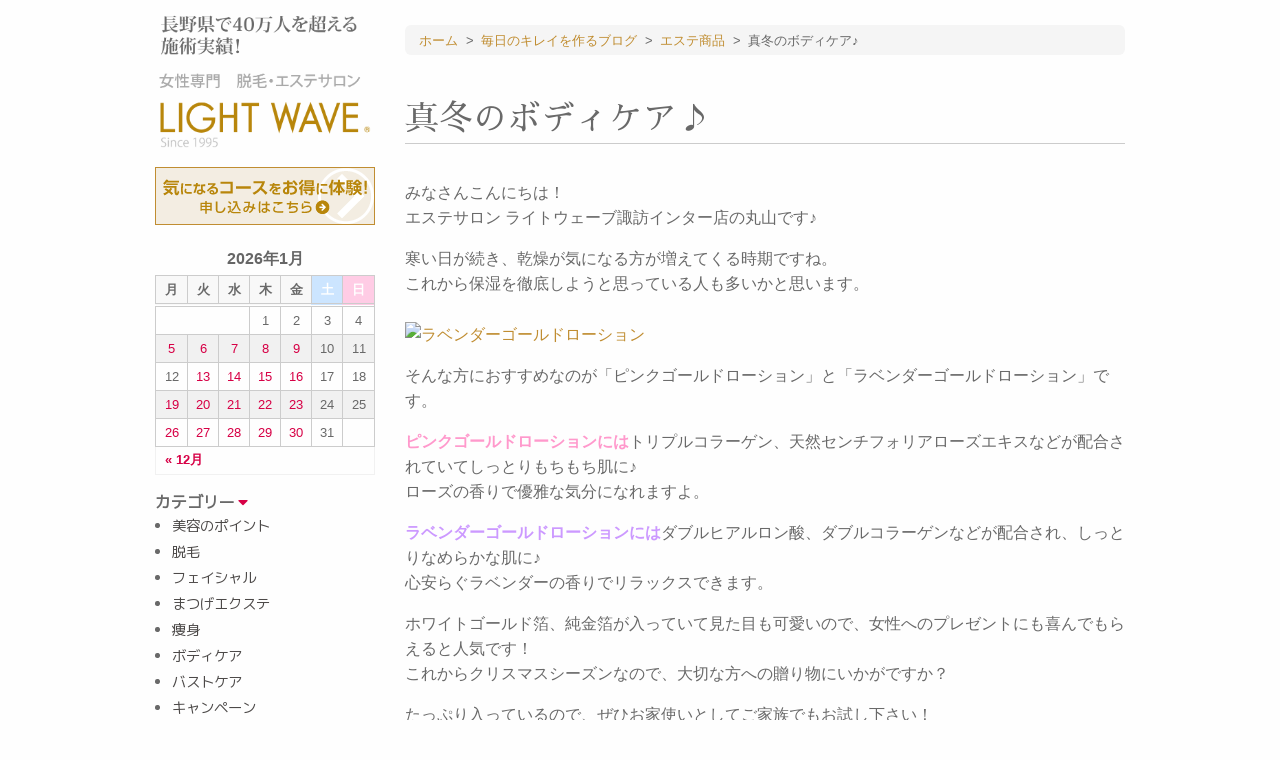

--- FILE ---
content_type: text/html; charset=UTF-8
request_url: https://www.1001.jp/blog/30350.php
body_size: 9469
content:
<!doctype html>
<html lang="ja">
<head>
	<meta charset="UTF-8">
	<meta name="viewport" content="width=device-width, initial-scale=1.0" />
	<meta http-equiv="X-UA-Compatible" content="IE=9">

<!-- Google Tag Manager -->
<script>(function(w,d,s,l,i){w[l]=w[l]||[];w[l].push({'gtm.start':
new Date().getTime(),event:'gtm.js'});var f=d.getElementsByTagName(s)[0],
j=d.createElement(s),dl=l!='dataLayer'?'&l='+l:'';j.async=true;j.src=
'https://www.googletagmanager.com/gtm.js?id='+i+dl;f.parentNode.insertBefore(j,f);
})(window,document,'script','dataLayer','GTM-WTPSD3SQ');</script>
<!-- End Google Tag Manager -->

		<title>  真冬のボディケア♪ | 松本市、諏訪市、伊那市のエステサロン ラ･フェンネル｜フェイシャル</title>
						<meta name="description" content="みなさんこんにちは！エステサロンライトウェーブ諏訪インター店の丸山です♪寒い日が続き、乾燥が気になる方が増えてくる時期ですね。これから保湿を徹底しようと思っている人も多いかと思います。そんな方におすす…" />
				<meta name="keywords" content="真冬のボディケア♪エステサロン,ライトウェーブ,松本市" />
	
	<link rel="stylesheet" href="https://www.1001.jp/wp/wp-content/themes/1001_tmpl/style.css" type="text/css" />
		<meta name='robots' content='max-image-preview:large' />
<link rel='stylesheet' id='wp-block-library-css' href='https://www.1001.jp/wp/wp-includes/css/dist/block-library/style.min.css?ver=6.1.9' type='text/css' media='all' />
<link rel='stylesheet' id='classic-theme-styles-css' href='https://www.1001.jp/wp/wp-includes/css/classic-themes.min.css?ver=1' type='text/css' media='all' />
<style id='global-styles-inline-css' type='text/css'>
body{--wp--preset--color--black: #000000;--wp--preset--color--cyan-bluish-gray: #abb8c3;--wp--preset--color--white: #ffffff;--wp--preset--color--pale-pink: #f78da7;--wp--preset--color--vivid-red: #cf2e2e;--wp--preset--color--luminous-vivid-orange: #ff6900;--wp--preset--color--luminous-vivid-amber: #fcb900;--wp--preset--color--light-green-cyan: #7bdcb5;--wp--preset--color--vivid-green-cyan: #00d084;--wp--preset--color--pale-cyan-blue: #8ed1fc;--wp--preset--color--vivid-cyan-blue: #0693e3;--wp--preset--color--vivid-purple: #9b51e0;--wp--preset--gradient--vivid-cyan-blue-to-vivid-purple: linear-gradient(135deg,rgba(6,147,227,1) 0%,rgb(155,81,224) 100%);--wp--preset--gradient--light-green-cyan-to-vivid-green-cyan: linear-gradient(135deg,rgb(122,220,180) 0%,rgb(0,208,130) 100%);--wp--preset--gradient--luminous-vivid-amber-to-luminous-vivid-orange: linear-gradient(135deg,rgba(252,185,0,1) 0%,rgba(255,105,0,1) 100%);--wp--preset--gradient--luminous-vivid-orange-to-vivid-red: linear-gradient(135deg,rgba(255,105,0,1) 0%,rgb(207,46,46) 100%);--wp--preset--gradient--very-light-gray-to-cyan-bluish-gray: linear-gradient(135deg,rgb(238,238,238) 0%,rgb(169,184,195) 100%);--wp--preset--gradient--cool-to-warm-spectrum: linear-gradient(135deg,rgb(74,234,220) 0%,rgb(151,120,209) 20%,rgb(207,42,186) 40%,rgb(238,44,130) 60%,rgb(251,105,98) 80%,rgb(254,248,76) 100%);--wp--preset--gradient--blush-light-purple: linear-gradient(135deg,rgb(255,206,236) 0%,rgb(152,150,240) 100%);--wp--preset--gradient--blush-bordeaux: linear-gradient(135deg,rgb(254,205,165) 0%,rgb(254,45,45) 50%,rgb(107,0,62) 100%);--wp--preset--gradient--luminous-dusk: linear-gradient(135deg,rgb(255,203,112) 0%,rgb(199,81,192) 50%,rgb(65,88,208) 100%);--wp--preset--gradient--pale-ocean: linear-gradient(135deg,rgb(255,245,203) 0%,rgb(182,227,212) 50%,rgb(51,167,181) 100%);--wp--preset--gradient--electric-grass: linear-gradient(135deg,rgb(202,248,128) 0%,rgb(113,206,126) 100%);--wp--preset--gradient--midnight: linear-gradient(135deg,rgb(2,3,129) 0%,rgb(40,116,252) 100%);--wp--preset--duotone--dark-grayscale: url('#wp-duotone-dark-grayscale');--wp--preset--duotone--grayscale: url('#wp-duotone-grayscale');--wp--preset--duotone--purple-yellow: url('#wp-duotone-purple-yellow');--wp--preset--duotone--blue-red: url('#wp-duotone-blue-red');--wp--preset--duotone--midnight: url('#wp-duotone-midnight');--wp--preset--duotone--magenta-yellow: url('#wp-duotone-magenta-yellow');--wp--preset--duotone--purple-green: url('#wp-duotone-purple-green');--wp--preset--duotone--blue-orange: url('#wp-duotone-blue-orange');--wp--preset--font-size--small: 13px;--wp--preset--font-size--medium: 20px;--wp--preset--font-size--large: 36px;--wp--preset--font-size--x-large: 42px;--wp--preset--spacing--20: 0.44rem;--wp--preset--spacing--30: 0.67rem;--wp--preset--spacing--40: 1rem;--wp--preset--spacing--50: 1.5rem;--wp--preset--spacing--60: 2.25rem;--wp--preset--spacing--70: 3.38rem;--wp--preset--spacing--80: 5.06rem;}:where(.is-layout-flex){gap: 0.5em;}body .is-layout-flow > .alignleft{float: left;margin-inline-start: 0;margin-inline-end: 2em;}body .is-layout-flow > .alignright{float: right;margin-inline-start: 2em;margin-inline-end: 0;}body .is-layout-flow > .aligncenter{margin-left: auto !important;margin-right: auto !important;}body .is-layout-constrained > .alignleft{float: left;margin-inline-start: 0;margin-inline-end: 2em;}body .is-layout-constrained > .alignright{float: right;margin-inline-start: 2em;margin-inline-end: 0;}body .is-layout-constrained > .aligncenter{margin-left: auto !important;margin-right: auto !important;}body .is-layout-constrained > :where(:not(.alignleft):not(.alignright):not(.alignfull)){max-width: var(--wp--style--global--content-size);margin-left: auto !important;margin-right: auto !important;}body .is-layout-constrained > .alignwide{max-width: var(--wp--style--global--wide-size);}body .is-layout-flex{display: flex;}body .is-layout-flex{flex-wrap: wrap;align-items: center;}body .is-layout-flex > *{margin: 0;}:where(.wp-block-columns.is-layout-flex){gap: 2em;}.has-black-color{color: var(--wp--preset--color--black) !important;}.has-cyan-bluish-gray-color{color: var(--wp--preset--color--cyan-bluish-gray) !important;}.has-white-color{color: var(--wp--preset--color--white) !important;}.has-pale-pink-color{color: var(--wp--preset--color--pale-pink) !important;}.has-vivid-red-color{color: var(--wp--preset--color--vivid-red) !important;}.has-luminous-vivid-orange-color{color: var(--wp--preset--color--luminous-vivid-orange) !important;}.has-luminous-vivid-amber-color{color: var(--wp--preset--color--luminous-vivid-amber) !important;}.has-light-green-cyan-color{color: var(--wp--preset--color--light-green-cyan) !important;}.has-vivid-green-cyan-color{color: var(--wp--preset--color--vivid-green-cyan) !important;}.has-pale-cyan-blue-color{color: var(--wp--preset--color--pale-cyan-blue) !important;}.has-vivid-cyan-blue-color{color: var(--wp--preset--color--vivid-cyan-blue) !important;}.has-vivid-purple-color{color: var(--wp--preset--color--vivid-purple) !important;}.has-black-background-color{background-color: var(--wp--preset--color--black) !important;}.has-cyan-bluish-gray-background-color{background-color: var(--wp--preset--color--cyan-bluish-gray) !important;}.has-white-background-color{background-color: var(--wp--preset--color--white) !important;}.has-pale-pink-background-color{background-color: var(--wp--preset--color--pale-pink) !important;}.has-vivid-red-background-color{background-color: var(--wp--preset--color--vivid-red) !important;}.has-luminous-vivid-orange-background-color{background-color: var(--wp--preset--color--luminous-vivid-orange) !important;}.has-luminous-vivid-amber-background-color{background-color: var(--wp--preset--color--luminous-vivid-amber) !important;}.has-light-green-cyan-background-color{background-color: var(--wp--preset--color--light-green-cyan) !important;}.has-vivid-green-cyan-background-color{background-color: var(--wp--preset--color--vivid-green-cyan) !important;}.has-pale-cyan-blue-background-color{background-color: var(--wp--preset--color--pale-cyan-blue) !important;}.has-vivid-cyan-blue-background-color{background-color: var(--wp--preset--color--vivid-cyan-blue) !important;}.has-vivid-purple-background-color{background-color: var(--wp--preset--color--vivid-purple) !important;}.has-black-border-color{border-color: var(--wp--preset--color--black) !important;}.has-cyan-bluish-gray-border-color{border-color: var(--wp--preset--color--cyan-bluish-gray) !important;}.has-white-border-color{border-color: var(--wp--preset--color--white) !important;}.has-pale-pink-border-color{border-color: var(--wp--preset--color--pale-pink) !important;}.has-vivid-red-border-color{border-color: var(--wp--preset--color--vivid-red) !important;}.has-luminous-vivid-orange-border-color{border-color: var(--wp--preset--color--luminous-vivid-orange) !important;}.has-luminous-vivid-amber-border-color{border-color: var(--wp--preset--color--luminous-vivid-amber) !important;}.has-light-green-cyan-border-color{border-color: var(--wp--preset--color--light-green-cyan) !important;}.has-vivid-green-cyan-border-color{border-color: var(--wp--preset--color--vivid-green-cyan) !important;}.has-pale-cyan-blue-border-color{border-color: var(--wp--preset--color--pale-cyan-blue) !important;}.has-vivid-cyan-blue-border-color{border-color: var(--wp--preset--color--vivid-cyan-blue) !important;}.has-vivid-purple-border-color{border-color: var(--wp--preset--color--vivid-purple) !important;}.has-vivid-cyan-blue-to-vivid-purple-gradient-background{background: var(--wp--preset--gradient--vivid-cyan-blue-to-vivid-purple) !important;}.has-light-green-cyan-to-vivid-green-cyan-gradient-background{background: var(--wp--preset--gradient--light-green-cyan-to-vivid-green-cyan) !important;}.has-luminous-vivid-amber-to-luminous-vivid-orange-gradient-background{background: var(--wp--preset--gradient--luminous-vivid-amber-to-luminous-vivid-orange) !important;}.has-luminous-vivid-orange-to-vivid-red-gradient-background{background: var(--wp--preset--gradient--luminous-vivid-orange-to-vivid-red) !important;}.has-very-light-gray-to-cyan-bluish-gray-gradient-background{background: var(--wp--preset--gradient--very-light-gray-to-cyan-bluish-gray) !important;}.has-cool-to-warm-spectrum-gradient-background{background: var(--wp--preset--gradient--cool-to-warm-spectrum) !important;}.has-blush-light-purple-gradient-background{background: var(--wp--preset--gradient--blush-light-purple) !important;}.has-blush-bordeaux-gradient-background{background: var(--wp--preset--gradient--blush-bordeaux) !important;}.has-luminous-dusk-gradient-background{background: var(--wp--preset--gradient--luminous-dusk) !important;}.has-pale-ocean-gradient-background{background: var(--wp--preset--gradient--pale-ocean) !important;}.has-electric-grass-gradient-background{background: var(--wp--preset--gradient--electric-grass) !important;}.has-midnight-gradient-background{background: var(--wp--preset--gradient--midnight) !important;}.has-small-font-size{font-size: var(--wp--preset--font-size--small) !important;}.has-medium-font-size{font-size: var(--wp--preset--font-size--medium) !important;}.has-large-font-size{font-size: var(--wp--preset--font-size--large) !important;}.has-x-large-font-size{font-size: var(--wp--preset--font-size--x-large) !important;}
.wp-block-navigation a:where(:not(.wp-element-button)){color: inherit;}
:where(.wp-block-columns.is-layout-flex){gap: 2em;}
.wp-block-pullquote{font-size: 1.5em;line-height: 1.6;}
</style>
<link rel='stylesheet' id='foundation-css' href='https://www.1001.jp/wp/wp-content/themes/1001_tmpl/commons/css/foundation.css?ver=20231221' type='text/css' media='all' />
<link rel='stylesheet' id='app-css' href='https://www.1001.jp/wp/wp-content/themes/1001_tmpl/commons/css/app.css?ver=20181128' type='text/css' media='all' />
<link rel='stylesheet' id='toppage-css' href='https://www.1001.jp/wp/wp-content/themes/1001_tmpl/commons/css/toppage.css?ver=20231221' type='text/css' media='all' />
<link rel='stylesheet' id='base-css' href='https://www.1001.jp/wp/wp-content/themes/1001_tmpl/commons/css/base.css?ver=20231221' type='text/css' media='all' />
<link rel='stylesheet' id='contents-css' href='https://www.1001.jp/wp/wp-content/themes/1001_tmpl/commons/css/contents.css?ver=20240321' type='text/css' media='all' />
<link rel='stylesheet' id='wordpress-css' href='https://www.1001.jp/wp/wp-content/themes/1001_tmpl/commons/css/wordpress.css?ver=20181128' type='text/css' media='all' />
<link rel='stylesheet' id='colorbox-css' href='https://www.1001.jp/wp/wp-content/themes/1001_tmpl/commons/css/colorbox.css?ver=20181128' type='text/css' media='all' />
<link rel='stylesheet' id='slick-css' href='https://www.1001.jp/wp/wp-content/themes/1001_tmpl/commons/slick/slick.css?ver=20181128' type='text/css' media='all' />
<link rel='stylesheet' id='slick-theme-css' href='https://www.1001.jp/wp/wp-content/themes/1001_tmpl/commons/slick/slick-theme.css?ver=20181128' type='text/css' media='all' />
<link rel='stylesheet' id='fontawesome-css' href='https://use.fontawesome.com/releases/v5.5.0/css/all.css?ver=20181128' type='text/css' media='all' />
<link rel='stylesheet' id='Sawarabi_font-css' href='https://fonts.googleapis.com/css?family=Sawarabi+Mincho&#038;ver=20181128' type='text/css' media='all' />
<link rel='stylesheet' id='M_PLUS_1p-css' href='https://fonts.googleapis.com/css?family=M+PLUS+1p&#038;ver=20181128' type='text/css' media='all' />
<script type='text/javascript' src='https://www.1001.jp/wp/wp-content/themes/1001_tmpl/commons/js/vendor/jquery.js?ver=3.3.1' id='jquery-js'></script>
<link rel="canonical" href="https://www.1001.jp/blog/30350.php" />
<link rel='shortlink' href='https://www.1001.jp/?p=30350' />
	<!-- Global site tag (gtag.js) - Google Analytics -->
	<script async src="https://www.googletagmanager.com/gtag/js?id=UA-139050942-1"></script>
	<script>
		window.dataLayer = window.dataLayer || [];
		function gtag(){dataLayer.push(arguments);}
		gtag('js', new Date());
		gtag('config', 'UA-139050942-1');
		gtag('config', 'AW-1039789705');
	</script>
</head>

<body>
<!-- Google Tag Manager (noscript) -->
<noscript><iframe src="https://www.googletagmanager.com/ns.html?id=GTM-WTPSD3SQ"
height="0" width="0" style="display:none;visibility:hidden"></iframe></noscript>
<!-- End Google Tag Manager (noscript) -->
	<div class="row">
		<div class="large-3 medium-12 small-12 columns large-order-1 medium-order-2 small-order-2">
			<div class="show-for-large"><a href="https://www.1001.jp"><img src="https://www.1001.jp/wp/wp-content/themes/1001_tmpl/images/sidebar/name.png" alt=""></a></div>
			<div class="show-for-large profitable-experience-bannar"><a href="https://www.1001.jp/reserve"><img src="https://www.1001.jp/wp/wp-content/themes/1001_tmpl/images/profitable_experience_bannar.svg" alt=""></a></div>
			<div class="sidebar-menu">
									<div class="blog-sidebar">
	<section id="calendar" class="widget widget_calendar">
		<table id="wp-calendar">
    <caption>2026年1月</caption>
    <thead>
    <tr>
		<th scope="col" title="月曜日">月</th>
		<th scope="col" title="火曜日">火</th>
		<th scope="col" title="水曜日">水</th>
		<th scope="col" title="木曜日">木</th>
		<th scope="col" title="金曜日">金</th>
		<th scope="col" title="土曜日">土</th>
		<th scope="col" title="日曜日">日</th>
    </tr>
    </thead>
    <tfoot>
    <tr>
		<td colspan="3" id="prev"><a href="https://www.1001.jp/date/2025/12?post_type=blog" title="View posts for 12月 2025">&laquo; 12月</a></td>
		<td class="pad">&nbsp;</td>
		<td colspan="3" id="next" class="pad">&nbsp;</td>
    </tr>
    </tfoot>
    <tbody>
    <tr>
		<td colspan="3" class="pad">&nbsp;</td><td>1</td><td>2</td><td>3</td><td>4</td>
	</tr>
	<tr>
		<td><a href="https://www.1001.jp/date/2026/01/05?post_type=blog" title="お正月太り、実は「太った」のとは違うかも？">5</a></td><td><a href="https://www.1001.jp/date/2026/01/06?post_type=blog" title="印象の8割は眉で決まる！美眉スタイリング">6</a></td><td><a href="https://www.1001.jp/date/2026/01/07?post_type=blog" title="2026年、ツルスベ肌スタート！今こそ始めたい「冬脱毛」のススメ">7</a></td><td><a href="https://www.1001.jp/date/2026/01/08?post_type=blog" title="冬を楽しむ指先に。上品キラキラネイル特集">8</a></td><td><a href="https://www.1001.jp/date/2026/01/09?post_type=blog" title="乾燥に負けない！1月のうるおいフェイシャル術">9</a></td><td>10</td><td>11</td>
	</tr>
	<tr>
		<td>12</td><td><a href="https://www.1001.jp/date/2026/01/13?post_type=blog" title="実は小顔に見える？下マツエクの嬉しい効果">13</a></td><td><a href="https://www.1001.jp/date/2026/01/14?post_type=blog" title="実は見られている！？うなじ脱毛で後ろ姿まで美しく">14</a></td><td><a href="https://www.1001.jp/date/2026/01/15?post_type=blog" title="上品で可愛い。大人女子のニュアンスネイル">15</a></td><td><a href="https://www.1001.jp/date/2026/01/16?post_type=blog" title="冬の美白ケア。くすみを飛ばして、明るい素肌へ">16</a></td><td>17</td><td>18</td>
	</tr>
	<tr>
		<td><a href="https://www.1001.jp/date/2026/01/19?post_type=blog" title="ハンドクリームの浸透が変わる？今こそ見直したい「角質ケア」の大切さ">19</a></td><td><a href="https://www.1001.jp/date/2026/01/20?post_type=blog" title="脱毛を冬から始めるのが「一番賢い」理由とは？">20</a></td><td><a href="https://www.1001.jp/date/2026/01/21?post_type=blog" title="まつげパーマ？マツエク？迷ったときの“正解の選び方”">21</a></td><td><a href="https://www.1001.jp/date/2026/01/22?post_type=blog" title="小顔になりたい方必見！スッキリ体験♪">22</a></td><td><a href="https://www.1001.jp/date/2026/01/23?post_type=blog" title="指先から開運！今年のラッキーカラーネイル">23</a></td><td>24</td><td>25</td>
	</tr>
	<tr>
		<td><a href="https://www.1001.jp/date/2026/01/26?post_type=blog" title="自分へのご褒美に。癒しのボディトリートメント">26</a></td><td><a href="https://www.1001.jp/date/2026/01/27?post_type=blog" title="本気の「まつ育」。美容液の正しい塗り方講座！">27</a></td><td><a href="https://www.1001.jp/date/2026/01/28?post_type=blog" title="初めての方へ｜ライトウェーブの安心脱毛ステップ">28</a></td><td><a href="https://www.1001.jp/date/2026/01/29?post_type=blog" title="冬の乾燥から守る、プロが教えるネイルケア術">29</a></td><td><a href="https://www.1001.jp/date/2026/01/30?post_type=blog" title="冷え性改善！温活エステで代謝アップを目指そう">30</a></td><td id="today">31</td>
		<td class="pad" colspan="1">&nbsp;</td>
	</tr>
	</tbody>
	</table>	</section>

	<section id="recent-category" class="widget widget_recent_entries blog-post-category">
		<h3>カテゴリー</h3>
		<ul>
				<li class="cat-item cat-item-106"><a href="https://www.1001.jp/theme/beauty-points">美容のポイント</a>
</li>
	<li class="cat-item cat-item-99"><a href="https://www.1001.jp/theme/depilation">脱毛</a>
</li>
	<li class="cat-item cat-item-101"><a href="https://www.1001.jp/theme/facial">フェイシャル</a>
</li>
	<li class="cat-item cat-item-107"><a href="https://www.1001.jp/theme/eyelash-extensions">まつげエクステ</a>
</li>
	<li class="cat-item cat-item-108"><a href="https://www.1001.jp/theme/slimming">痩身</a>
</li>
	<li class="cat-item cat-item-104"><a href="https://www.1001.jp/theme/body-care">ボディケア</a>
</li>
	<li class="cat-item cat-item-109"><a href="https://www.1001.jp/theme/bust-care">バストケア</a>
</li>
	<li class="cat-item cat-item-105"><a href="https://www.1001.jp/theme/campaign">キャンペーン</a>
</li>
	<li class="cat-item cat-item-102"><a href="https://www.1001.jp/theme/notice">ライトウェーブからのお知らせ</a>
</li>
	<li class="cat-item cat-item-100"><a href="https://www.1001.jp/theme/esthetic-products">エステ商品</a>
</li>
	<li class="cat-item cat-item-103"><a href="https://www.1001.jp/theme/nail">ネイル</a>
</li>
		</ul>
			</section>

	<section id="recent-posts" class="widget widget_recent_entries">
		<h3>最近の投稿</h3>
		<ul>
																<li><a href="https://www.1001.jp/blog/37879.php">冷え性改善！温活エステで代謝アップを目指そう</a></li>
							<li><a href="https://www.1001.jp/blog/37875.php">冬の乾燥から守る、プロが教えるネイルケア術</a></li>
							<li><a href="https://www.1001.jp/blog/37872.php">初めての方へ｜ライトウェーブの安心脱毛ステップ</a></li>
							<li><a href="https://www.1001.jp/blog/37870.php">本気の「まつ育」。美容液の正しい塗り方講座！</a></li>
							<li><a href="https://www.1001.jp/blog/37869.php">自分へのご褒美に。癒しのボディトリートメント</a></li>
								</ul>
	</section>
	<section id="blog-search" class="widget widget_recent_entries blog-post-search">
		<h3>ブログ内検索</h3>
		<form method="get" id="blogSearch" action="https://www.1001.jp">
			<input type="text" name="s" id="blogSearchInput" value="" placeholder="ブログ内検索" />
			<input type="hidden" name="post_type" value="blog"><!-- カスタム投稿指定（valueの値で指定） -->
			<div class="text-center"><input type="submit" value="検 索" accesskey="f" /></div>
		</form>
	</section>
</div><!-- end .blog-sidebar -->								<div class="side-home"><a href="https://www.1001.jp">HOME</a></div>
				<ul>
					<li>コース別メニューから探す <i class="fas fa-caret-down"></i>
						<ul>
							<li><a href="https://www.1001.jp/removal">脱毛</a></li>
							<li><a href="https://www.1001.jp/facial">フェイシャルエステ</a></li>
							<li><a href="https://www.1001.jp/body">ボディー・ダイエット</a></li>
							<li><a href="https://www.1001.jp/bustcare">バストケア</a></li>
							<li><a href="https://9009.jp/" target="_blank">ブライダル</a></li>
							<li><a href="http://nail-1001.com/" target="_blank">ネイル</a></li>
						</ul>
					</li>
					<li>お得な体験メニュー <i class="fas fa-caret-down"></i>
						<ul>
							<li><a href="https://www.1001.jp/menu/removal">脱毛</a></li>
							<li><a href="https://www.1001.jp/menu/facial">フェイシャルエステ</a></li>
							<li><a href="https://www.1001.jp/menu/body">ボディー・ダイエット</a></li>
							<li><a href="https://www.1001.jp/menu/bust">バストケア</a></li>
						</ul>
					</li>
					<li><a href="https://www.1001.jp/price">価格表</a></li>
					<li>サロンを探す <i class="fas fa-caret-down"></i>
																								<ul>
															<li><a href="https://www.1001.jp/salon/71.php">松本村井 本店</a></li>
															<li><a href="https://www.1001.jp/salon/69.php">伊那店</a></li>
															<li><a href="https://www.1001.jp/salon/72.php">諏訪インター店</a></li>
															<li><a href="https://www.1001.jp/salon/33883.php">長野駅前店</a></li>
													</ul>
											</li>
					<li><a href="https://www.1001.jp/flow">申込みまでの流れ</a></li>
					<li><a href="https://www.1001.jp/report">体験レポート</a></li>
					<li><a href="https://www.1001.jp/faq">よくあるご質問</a></li>
					<li><a href="https://www.1001.jp/staff">スタッフ紹介</a></li>
					<li><a href="https://www.1001.jp/about">ライトウェーブについて</a></li>
				</ul>
			</div><!-- end .sidebar-menu -->
			<div class="side-button">
				<div><a href="https://www.1001.jp/reserve"><img src="https://www.1001.jp/wp/wp-content/themes/1001_tmpl/images/parts/button_reservation.svg" alt="体験メニューのご予約"></a></div>
				<div><a href="https://www.1001.jp/removal-reserve"><img src="https://www.1001.jp/wp/wp-content/themes/1001_tmpl/images/parts/button_free_trial.svg" alt="脱毛無料体験申込み"></a></div>
				<div><a href="https://www.1001.jp/anonymous-consultation"><img src="https://www.1001.jp/wp/wp-content/themes/1001_tmpl/images/parts/button_anonymous_contact.svg" alt="匿名でご相談"></a></div>
				<div><a href="https://www.1001.jp/contact"><img src="https://www.1001.jp/wp/wp-content/themes/1001_tmpl/images/parts/button_contact.svg" alt="お問い合わせ・無料相談"></a></div>
			</div>
        		</div><!-- end .large-3 medium-3 small-12 columns -->

		<div class="large-9 medium-12 small-12 columns large-order-2 medium-order-1 small-order-1">
			<div class="hide-for-large">
								<div class="sp-header"><a href="https://www.1001.jp"><img src="https://www.1001.jp/wp/wp-content/themes/1001_tmpl/images/sp-header-name.png" alt="LIGHT WAVE"></a></div><!-- end .sp-header -->
<div class="sp-profitable-experience-bannar"><a href="https://www.1001.jp/reserve"><img src="https://www.1001.jp/wp/wp-content/themes/1001_tmpl/images/profitable_experience_bannar.svg" alt=""></a></div>

<div class="mobile-header">
	<div class="mobile-header-navi-box">
		<div class="mobile-header-navi"><a href="https://www.1001.jp/removal"><img src="https://www.1001.jp/wp/wp-content/themes/1001_tmpl/images/mobile-nav/mobile-nav01.svg" alt="脱毛"></a></div>
		<div class="mobile-header-navi"><a href="https://www.1001.jp/facial"><img src="https://www.1001.jp/wp/wp-content/themes/1001_tmpl/images/mobile-nav/mobile-nav02.svg" alt="フェイシャル"></a></div>
		<div class="mobile-header-navi"><a href="https://www.1001.jp/body"><img src="https://www.1001.jp/wp/wp-content/themes/1001_tmpl/images/mobile-nav/mobile-nav03.svg" alt="ボディ"></a></div>
		<div class="mobile-header-navi"><a href="https://www.1001.jp/bustcare"><img src="https://www.1001.jp/wp/wp-content/themes/1001_tmpl/images/mobile-nav/mobile-nav04.svg" alt="バスト"></a></div>
		<div class="mobile-header-navi">
			<div id="nav-toggle">
				<div>
					<span></span>
					<span></span>
					<span></span>
				</div>
			</div><!-- end #nav-toggle -->
		</div>
	</div>
	<div id="gloval-nav">
		<nav>
			<ul>
				<li><a href="https://www.1001.jp/salon">サロン紹介</a></li>
				<li><a href="https://www.1001.jp/removal">脱毛</a></li>
				<li><a href="https://www.1001.jp/facial">フェイシャルエステ</a></li>
				<li><a href="https://www.1001.jp/body">ボディー・ダイエット</a></li>
				<li><a href="https://www.1001.jp/bustcare">バストケア</a></li>
				<li><a href="https://9009.jp/" target="_blank">ブライダル</a></li>
				<li><a href="http://nail-1001.com/" target="_blank">ネイル</a></li>
				<li><a href="https://www.1001.jp/faq">よくある質問</a></li>
				<li><a href="https://www.1001.jp/reserve">体験メニューのご予約</a></li>
				<li><a href="https://www.1001.jp/removal-reserve">脱毛無料体験申込み</a></li>
				<li><a href="https://www.1001.jp/anonymous-consultation">匿名でご相談</a></li>
				<li><a href="https://www.1001.jp/contact">お問い合わせ・無料相談</a></li>
				<li><a href="https://www.1001.jp">HOME</a></li>
			</ul>
		</nav>
	</div><!-- end #gloval-nav -->
</div><!-- end .mobile-header -->			</div><!-- end .mobile-header hide-for-large -->
							<div class="post">
					<div class="breadcrumbs-list">
						<!-- Breadcrumb NavXT 7.2.0 -->
<span property="itemListElement" typeof="ListItem"><a property="item" typeof="WebPage" title="Go to 松本市、諏訪市、伊那市のエステサロン ラ･フェンネル｜フェイシャル." href="https://www.1001.jp" class="home"><span property="name">ホーム</span></a><meta property="position" content="1"></span> &gt; <span property="itemListElement" typeof="ListItem"><a property="item" typeof="WebPage" title="毎日のキレイを作るブログへ移動する" href="https://www.1001.jp/blog" class="archive post-blog-archive" ><span property="name">毎日のキレイを作るブログ</span></a><meta property="position" content="2"></span> &gt; <span property="itemListElement" typeof="ListItem"><a property="item" typeof="WebPage" title="Go to the エステ商品 カテゴリー archives." href="https://www.1001.jp/theme/esthetic-products" class="taxonomy theme" ><span property="name">エステ商品</span></a><meta property="position" content="3"></span> &gt; <span property="itemListElement" typeof="ListItem"><span property="name" class="post post-blog current-item">真冬のボディケア♪</span><meta property="url" content="https://www.1001.jp/blog/30350.php"><meta property="position" content="4"></span>					</div>
						<h1 class="title">真冬のボディケア♪</h1>
		<div class="clearfix"><p>みなさんこんにちは！<br />
エステサロン ライトウェーブ諏訪インター店の丸山です♪</p>
<p>寒い日が続き、乾燥が気になる方が増えてくる時期ですね。<br />
これから保湿を徹底しようと思っている人も多いかと思います。</p>
<p><a href="//la-fenelle.sakura.ne.jp/wp/wp-content/uploads/2016/01/ラベンダーゴールドローション.jpg"><img decoding="async" src="//la-fenelle.sakura.ne.jp/wp/wp-content/uploads/2016/01/ラベンダーゴールドローション-300x229.jpg" alt="ラベンダーゴールドローション" width="300" height="229" class="alignnone size-medium wp-image-19850" /></a></p>
<p>そんな方におすすめなのが「ピンクゴールドローション」と「ラベンダーゴールドローション」です。</p>
<p><span style="font-size: 12pt; color: #ff99cc;"><strong>ピンクゴールドローションには</strong></span>トリプルコラーゲン、天然センチフォリアローズエキスなどが配合されていてしっとりもちもち肌に♪<br />
ローズの香りで優雅な気分になれますよ。</p>
<p><span style="font-size: 12pt; color: #cc99ff;"><strong>ラベンダーゴールドローションには</strong></span>ダブルヒアルロン酸、ダブルコラーゲンなどが配合され、しっとりなめらかな肌に♪<br />
心安らぐラベンダーの香りでリラックスできます。</p>
<p>ホワイトゴールド箔、純金箔が入っていて見た目も可愛いので、女性へのプレゼントにも喜んでもらえると人気です！<br />
これからクリスマスシーズンなので、大切な方への贈り物にいかがですか？</p>
<p>たっぷり入っているので、ぜひお家使いとしてご家族でもお試し下さい！</p>
<p>&#8212;&#8212;&#8212;&#8212;&#8212;&#8212;&#8212;&#8212;&#8212;&#8212;&#8212;&#8212;&#8212;&#8212;&#8212;&#8212;&#8212;&#8212;&#8212;&#8212;&#8212;&#8212;&#8212;-</p>
<p>《<a title="ライトウェーブのエステ体験申込みHP" href="https://www.1001.jp/wp/" target="_blank">ライトウェーブのエステ体験申込みHP</a>》<br />
ライトウェーブ諏訪インター店<br />
<span style="font-size: 14pt; color: #ff0000;"><strong>0266-56-1001</strong></span><br />
長野県諏訪市中洲5693-1(県道487号ツタヤ諏訪中洲店近く)<br />
12:00～21:00(休日以外の日曜日：10:30～19:30)<br />
&#8212;&#8212;&#8212;&#8212;&#8212;&#8212;&#8212;&#8212;&#8212;&#8212;&#8212;&#8212;&#8212;&#8212;&#8212;&#8212;&#8212;&#8212;&#8212;&#8212;&#8212;&#8212;&#8212;-</p>
</div>
	
	<div class="blog_info clearfix"><i class="far fa-calendar-alt"></i> 2017年12月7日</div>

	<ul class="nav-below">
			<li><a href="https://www.1001.jp/blog/30349.php" title="「飲む点滴」美容効果満点な甘酒。"><i class="fa fa-chevron-circle-left"></i>『 「飲む点滴」美容効果満点な甘酒。 』</a></li>
			<li><a href="https://www.1001.jp/blog">『毎日キレイを作るブログ』トップ</a></li>
			<li><a href="https://www.1001.jp/blog/30351.php" title="使わないまま眠っている化粧品を大掃除！">『 使わないまま眠っている化... 』<i class="fa fa-chevron-circle-right"></i></a></li>
		</ul>
			</div><!-- end .top-post or .post -->
			<div class="mt8">
	<div class="about-4button">
		<div>
			<a href="https://www.1001.jp/flow">
				<img src="https://www.1001.jp/wp/wp-content/themes/1001_tmpl/images/parts/button_flow.jpg" alt="申込みまでの流れ">
				<h4>申込みまでの流れ</h4>
				<p>申込みまでの流れを分かりやすくご説明します。</p>
			</a>
		</div>
		<div>
			<a href="https://www.1001.jp/report">
				<img src="https://www.1001.jp/wp/wp-content/themes/1001_tmpl/images/parts/button_report.jpg" alt="体験レポート">
				<h4>体験レポート</h4>
				<p>モデルのkeiさんがエステ・脱毛を体験しました！</p>
			</a>
		</div>
		<div>
			<a href="https://www.1001.jp/blog">
				<img src="https://www.1001.jp/wp/wp-content/themes/1001_tmpl/images/parts/button_blog.jpg" alt="スタッフブログ">
				<h4>スタッフブログ</h4>
				<p>キレイになる秘訣！スタッフブログはこちらから</p>
			</a>
		</div>
		<div>
			<a href="https://www.1001.jp/voice">
				<img src="https://www.1001.jp/wp/wp-content/themes/1001_tmpl/images/parts/button_reviews.jpg" alt="口コミを見る">
				<h4>口コミを見る</h4>
				<p>実際に通っているお客様の口コミをチェック</p>
			</a>
		</div>
	</div>

	<div class="entry-footer-banner-contents">
		<div class="mb3">
			<a href="https://www.1001.jp/concept">
								<img src="https://www.1001.jp/wp/wp-content/themes/1001_tmpl/images/parts/button_4point.jpg" alt="私たちが大切にしている4つの事">
							</a>
		</div>
		<div class="mb3">
			<a href="https://www.1001.jp/staff">
								<img src="https://www.1001.jp/wp/wp-content/themes/1001_tmpl/images/parts/button_staff.jpg" alt="スタッフ紹介">
							</a>
		</div>
		<div class="mb3">
			<a href="https://www.1001.jp/about">
								<img src="https://www.1001.jp/wp/wp-content/themes/1001_tmpl/images/parts/button_about.jpg" alt="ライトウェーブについて">
							</a>
		</div>
		<div class="mb3">
			<a href="https://www.1001.jp/media">
								<img src="https://www.1001.jp/wp/wp-content/themes/1001_tmpl/images/parts/button_media.jpg" alt="メディア・取材履歴">
							</a>
		</div>
	</div><!-- end .entry-footer-banner-contents -->

	<div class="other-item-area">
		<ul>
			<li>
				<a href="https://9009.jp/" target="_blank">
					<img src="https://www.1001.jp/wp/wp-content/themes/1001_tmpl/images/parts/button_bridal_beauty.jpg" alt="ブライダルエステ">
					<h4><span>結婚が決まったら！</span><br>ブライダルエステ</h4>
				</a>
			</li>
			<li>
				<a href="https://www.fenne.jp/" target="_blank">
					<img src="https://www.1001.jp/wp/wp-content/themes/1001_tmpl/images/parts/button_cosmetics.jpg" alt="フェンネ化粧品">
					<h4><span>水と保湿にこだわった無添加化粧品</span><br>フェンネ化粧品</h4>
				</a>
			</li>
			<li>
				<a href="http://nail-1001.com/" target="_blank">
					<img src="https://www.1001.jp/wp/wp-content/themes/1001_tmpl/images/parts/button_nail_salon.jpg" alt="ネイルサロン">
					<h4><span>自爪に優しいジェルネイル♪</span><br>ネイルサロン</h4>
				</a>
			</li>
		</ul>
	</div><!-- end .other-item-area -->
</div><!-- end .mt8 -->		</div><!-- end .large-9 medium-9 small-12 columns -->
	</div><!-- end .row -->

	<footer>
								<div class="footer-store">
			<div class="row collapse">
				<div class="small-12 columns">
					<div class="footer-store-box">
											<div>
							<a href="https://www.1001.jp/salon/71.php">
															<img width="720" height="480" src="https://www.1001.jp/wp/wp-content/uploads/2017/08/P1010449-720x480.jpg" class="attachment-thumbnails720x480 size-thumbnails720x480 wp-post-image" alt="" decoding="async" loading="lazy" />														</a>
							<p><a href="https://www.1001.jp/salon/71.php">松本村井 本店</a></p>
							<p>TEL <a href="tel:0263-58-1001" onclick="gtag('event', 'telclick', {'event_category': '電話','event_label': '電話CV'});">0263-58-1001</a></p>						</div>
											<div>
							<a href="https://www.1001.jp/salon/69.php">
															<img width="720" height="480" src="https://www.1001.jp/wp/wp-content/uploads/2017/08/P1000694-720x480.jpg" class="attachment-thumbnails720x480 size-thumbnails720x480 wp-post-image" alt="" decoding="async" loading="lazy" />														</a>
							<p><a href="https://www.1001.jp/salon/69.php">伊那店</a></p>
							<p>TEL <a href="tel:0265-74-1001" onclick="gtag('event', 'telclick', {'event_category': '電話','event_label': '電話CV'});">0265-74-1001</a></p>						</div>
											<div>
							<a href="https://www.1001.jp/salon/72.php">
															<img width="720" height="480" src="https://www.1001.jp/wp/wp-content/uploads/2017/08/b41a30201c8ef6d5a6bbb0815c9dc89f-1-e1763098403551-720x480.jpg" class="attachment-thumbnails720x480 size-thumbnails720x480 wp-post-image" alt="" decoding="async" loading="lazy" />														</a>
							<p><a href="https://www.1001.jp/salon/72.php">諏訪インター店</a></p>
							<p>TEL <a href="tel:0266-56-1001" onclick="gtag('event', 'telclick', {'event_category': '電話','event_label': '電話CV'});">0266-56-1001</a></p>						</div>
											<div>
							<a href="https://www.1001.jp/salon/33883.php">
															<img width="720" height="480" src="https://www.1001.jp/wp/wp-content/uploads/2021/04/IMG_2888-720x480.jpg" class="attachment-thumbnails720x480 size-thumbnails720x480 wp-post-image" alt="" decoding="async" loading="lazy" />														</a>
							<p><a href="https://www.1001.jp/salon/33883.php">長野駅前店</a></p>
							<p>TEL <a href="tel:026-227-1001" onclick="gtag('event', 'telclick', {'event_category': '電話','event_label': '電話CV'});">026-227-1001</a></p>						</div>
										</div><!-- end .footer-store-box -->
				</div><!-- end .small-12 columns -->
			</div><!-- end .row collapse -->
		</div><!-- end .footer-store -->
			<div class="text-center">
			<ul class="footer-sns">
				<li><a href="https://www.instagram.com/lightwave_1001/"><i class="fab fa-instagram"></i></a></li>
				<li><a href="https://www.youtube.com/user/LIGHTWAVE1001"><i class="fab fa-youtube"></i></a></li>
				<li><a href="https://twitter.com/lightwave1001"><i class="fab fa-twitter"></i></a></li>
				<li><a href="https://www.facebook.com/la.fennel/" target="_blank" rel="noopener noreferrer"><i class="fab fa-facebook-f"></i></a></li>
			</ul>
		</div>
		<div class="row mb2 show-for-large">
			<div class="small-12 columns">
				<div class="footer-button-area">
					<div class="row">
						<div class="large-4 medium-4 small-4 columns">
							<div class="text-center"><a href="https://www.1001.jp/reserve"><img src="https://www.1001.jp/wp/wp-content/themes/1001_tmpl/images/parts/button_reservation.svg" alt="体験メニューのご予約"></a></div>
						</div><!-- end .large-4 medium-4 small-12 columns -->
						<div class="large-4 medium-4 small-4 columns">
							<div class="text-center"><a href="https://www.1001.jp/removal-reserve"><img src="https://www.1001.jp/wp/wp-content/themes/1001_tmpl/images/parts/button_free_trial.svg" alt="脱毛無料体験申込み"></a></div>
						</div><!-- end .large-4 medium-4 small-12 columns -->
						<div class="large-4 medium-4 small-4 columns">
							<div class="text-center"><a href="https://www.1001.jp/contact"><img src="https://www.1001.jp/wp/wp-content/themes/1001_tmpl/images/parts/button_contact.svg" alt="お問い合わせ・無料相談"></a></div>
						</div><!-- end .large-4 medium-4 small-12 columns -->
					</div><!-- end .row -->
				</div><!-- end .footer-button-area -->
			</div><!-- end .small-12 columns -->
		</div><!-- end .row -->
		<div class="row align-bottom">
			<div class="large-3 medium-5 small-12 columns large-order-1 medium-order-1 small-order-2">
				<div class="footer-name mb4"><a href="https://www.1001.jp"><img src="https://www.1001.jp/wp/wp-content/themes/1001_tmpl/images/footer/footer_name.png" alt=""></a></div>
				<div class="footer-name-info-box">
					<div>有限会社ラ･フェンネル</div>
					<div class="footer-name-info">
						〒399-0036 長野県松本市村井町南2-1-26<br>
						TEL <a href="tel:0263241001" onclick="gtag('event', 'telclick', {'event_category': '電話','event_label': '電話CV'});">0263-24-1001</a>　FAX 0263-24-1009
					</div>
				</div>
			</div><!-- end .large-3 medium-3 small-12 columns -->
			<div class="large-9 medium-7 small-12 columns large-order-2 medium-order-2 small-order-1">
				<div class="row footer-menu">
					<div class="large-4 medium-12 small-12 columns show-for-large">
						<h5>《取扱メニュー》</h5>
						<ul>
							<li><a href="https://www.1001.jp/removal">脱毛</a></li>
							<li><a href="https://www.1001.jp/facial">フェイシャルエステ</a></li>
							<li><a href="https://www.1001.jp/body">ボディー・ダイエット</a></li>
							<li><a href="https://www.1001.jp/bustcare">バストケア</a></li>
						</ul>
					</div><!-- end .large-4 medium-4 small-12 columns -->
					<div class="large-4 medium-12 small-12 columns show-for-large">
						<h5>《店舗情報・アクセス》</h5>
																								<ul>
															<li><a href="https://www.1001.jp/salon/71.php">松本村井 本店</a></li>
															<li><a href="https://www.1001.jp/salon/69.php">伊那店</a></li>
															<li><a href="https://www.1001.jp/salon/72.php">諏訪インター店</a></li>
															<li><a href="https://www.1001.jp/salon/33883.php">長野駅前店</a></li>
													</ul>
											</div><!-- end .large-4 medium-4 small-12 columns -->
					<div class="large-4 medium-12 small-12 columns">
						<ul>
							<li><a href="https://9009.jp/" target="_blank" rel="noopener noreferrer">ブライダルエステ</a></li>
							<li><a href="https://www.fenne.jp/" target="_blank" rel="noopener noreferrer">フェンネ化粧品</a></li>
							<li><a href="https://nail-1001.com/" target="_blank" rel="noopener noreferrer">ネイルサロン LIGHT WAVE</a></li>
							<li><a href="https://www.fennel.co.jp/" target="_blank" rel="noopener noreferrer">求人採用サイト</a></li>
							<li><a href="https://www.1001.jp/privacy-policy">プライバシーポリシー</a></li>
							<li><a href="https://www.1001.jp/sitemap">サイトマップ</a></li>
						</ul>
					</div><!-- end .large-4 medium-4 small-12 columns -->
				</div><!-- end .row -->
			</div><!-- end .large-9 medium-9 small-12 columns -->
		</div><!-- end .row -->
	</footer>
		<div class="footer-copyright">
		<div class="row">
			<div class="small-12 columns">Copyrightc2026 La Fennel Ltd. All rights reserved.</div>
		</div><!-- end .row -->
	</div>

		<div id="page-top">
		<p><a id="move-page-top"><img src="https://www.1001.jp/wp/wp-content/themes/1001_tmpl/images/footer/top_arrow.png" /></a></p>
	</div>
		<script type='text/javascript' src='https://www.1001.jp/wp/wp-content/themes/1001_tmpl/commons/js/vendor/what-input.js?ver=4.2.0' id='what-input-js'></script>
<script type='text/javascript' src='https://www.1001.jp/wp/wp-content/themes/1001_tmpl/commons/js/vendor/foundation.js?ver=6.2.4' id='foundation-js'></script>
<script type='text/javascript' src='https://www.1001.jp/wp/wp-content/themes/1001_tmpl/commons/js/app.js?ver=1.0.0' id='app-js'></script>
<script type='text/javascript' src='https://www.1001.jp/wp/wp-content/themes/1001_tmpl/commons/js/dropdown.js?ver=1.0.0' id='dropdown-js'></script>
<script type='text/javascript' src='https://www.1001.jp/wp/wp-content/themes/1001_tmpl/commons/js/smoothScroll.js?ver=2.0.0' id='smoothScroll-js'></script>
<script type='text/javascript' src='https://www.1001.jp/wp/wp-content/themes/1001_tmpl/commons/js/onmouse_effect.js?ver=1.0.0' id='onmouse_effect-js'></script>
<script type='text/javascript' src='https://www.1001.jp/wp/wp-content/themes/1001_tmpl/commons/js/heightLine.js?ver=4.0.0' id='heightLine-js'></script>
<script type='text/javascript' src='https://www.1001.jp/wp/wp-content/themes/1001_tmpl/commons/js/jquery.colorbox-min.js?ver=1.6.4' id='colorbox-js'></script>
<script type='text/javascript' src='https://www.1001.jp/wp/wp-content/themes/1001_tmpl/commons/slick/slick.min.js?ver=1.6.0' id='slick-js'></script>
<script type='text/javascript' src='https://www.1001.jp/wp/wp-content/themes/1001_tmpl/commons/js/jquery_config.js?ver=1.0.0' id='jquery_config-js'></script>
  </body>
</html>


--- FILE ---
content_type: text/css
request_url: https://www.1001.jp/wp/wp-content/themes/1001_tmpl/style.css
body_size: 135
content:
/*
Theme Name: 1001_tmpl
Theme URI: https://www.1001.jp/
Description: 有限会社ラ･フェンネル様 デザインのテーマ
Version: 1.1
Author: mdinc
Author URI: http://www.totalproducts.jp
*/
/*
@import url("commons/css/foundation.css");
@import url("commons/css/base.css");
@import url("commons/css/contents.css");
@import url("commons/css/colorbox.css");
@import url("commons/css/wordpress.css");
@import url(//netdna.bootstrapcdn.com/font-awesome/4.0.3/css/font-awesome.min.css);
*/

--- FILE ---
content_type: image/svg+xml
request_url: https://www.1001.jp/wp/wp-content/themes/1001_tmpl/images/parts/button_contact.svg
body_size: 5297
content:
<?xml version="1.0" encoding="utf-8"?>
<!-- Generator: Adobe Illustrator 23.0.1, SVG Export Plug-In . SVG Version: 6.00 Build 0)  -->
<svg version="1.1" id="レイヤー_1" xmlns="http://www.w3.org/2000/svg" xmlns:xlink="http://www.w3.org/1999/xlink" x="0px"
	 y="0px" width="320px" height="80px" viewBox="0 0 320 80" style="enable-background:new 0 0 320 80;" xml:space="preserve">
<style type="text/css">
	.st0{fill:#C8C9CA;}
	.st1{fill:#4C4948;}
</style>
<g>
	<g>
		<path class="st0" d="M319,1v78H1V1H319 M320,0H0v80h320V0L320,0z"/>
	</g>
</g>
<g>
	<g>
		<path class="st1" d="M27.97,29.69c0.49-0.2,0.82-0.33,1.33-0.33c1.2,0,2.66,0.87,2.66,1.69c0,0.18-0.2,0.77-0.31,1.2
			c-0.15,0.64-0.18,1.13-0.26,2.25c0.77-0.26,1-0.31,1.49-0.54c1.13-0.51,1.26-0.59,1.61-0.59c0.49,0,1.38,0.31,1.38,1.05
			c0,0.56,0,0.95-4.58,2c-0.05,1.38-0.05,3-0.05,4.25c1.56-0.85,3.87-2.07,6.56-2.07c3.05,0,5.56,1.82,5.56,5.22
			c0,3.53-2.79,5.76-5.69,5.76c-3,0-4.12-2.13-4.56-2.92l0.36-0.33c0.56,0.49,1.56,1.33,3.38,1.33c2.38,0,4.25-1.49,4.25-4.15
			c0-2.3-1.49-3.43-3.53-3.43c-2.59,0-4.66,1.18-6.33,2.18c0,0.87,0.1,4.66,0.1,5.43c0,1.74-0.84,2.84-1.54,2.84
			c-0.51,0-0.64-0.38-0.9-1.18c-0.23-0.67-0.44-1.13-2.87-3.1c-1.31,1.2-1.43,1.33-1.95,1.33c-0.54,0-0.79-0.49-0.79-0.95
			c0-0.54,0.51-2.13,1.74-2.38c0.69-0.13,0.79-0.15,1.46-0.61c2.1-1.38,2.33-1.54,2.89-1.9c0.03-0.77,0.05-4.23,0.05-4.92
			c-0.82,0.15-2.43,0.49-3.25,0.49c-1.82,0-2.2-1.41-2.36-2.05l0.36-0.31c0.51,0.36,1.08,0.49,1.74,0.49c1,0,2.69-0.31,3.53-0.49
			c0.08-4.05,0.08-4.2-1.59-4.79L27.97,29.69z M26.84,45.57c1.84,1.28,2.05,1.41,2.23,1.41c0.2,0,0.26-0.18,0.28-0.36
			c0.03-0.51,0.05-2.51,0.05-3.07C28.17,44.47,27.17,45.31,26.84,45.57z M37.52,32.46c0.33-0.1,0.77-0.2,1.51-0.2
			c2.84,0,5.12,2.02,5.12,3.79c0,0.59-0.36,1.02-0.87,1.02c-0.15,0-0.77-0.2-0.92-0.23c-0.2-0.05-0.38-0.05-0.56-0.05
			c-0.46,0-1.54,0.26-2.2,0.41l-0.26-0.41c1.79-1.23,1.79-1.31,1.79-1.56c0-0.59-1.13-1.84-3.64-2.31L37.52,32.46z"/>
		<path class="st1" d="M55.22,29.69l0.69-0.92c0.1-0.15,0.18-0.23,0.33-0.23c0.15,0,0.28,0.13,0.36,0.18l1.51,1.31
			c0.15,0.13,0.28,0.26,0.28,0.49c0,0.26-0.13,0.41-0.85,0.92v3.51c0,0.41,0.08,2.28,0.08,2.64c0,0.28,0,0.95-1.51,0.95
			c-0.67,0-0.67-0.2-0.67-0.97h-4.76v10.37c0,0.46,0.05,2.92,0.05,3.05c0,0.49,0,1.02-1.61,1.02c-0.59,0-0.69-0.23-0.69-0.67
			c0-0.54,0.08-2.92,0.08-3.41V31.46c0-0.38-0.03-1.79-0.1-2.95l2.54,1.18H55.22z M50.69,31.02v1.89h4.76v-1.89H50.69z M50.69,34.25
			v1.97h4.76v-1.97H50.69z M61.55,40.81l0.59-0.79c0.1-0.15,0.18-0.23,0.33-0.23c0.15,0,0.23,0.05,0.36,0.15l1.36,1.18
			c0.18,0.15,0.26,0.28,0.26,0.46c0,0.26-0.08,0.31-0.77,0.82v3.33c0,0.41,0.08,2.15,0.08,2.51c0,0.59-0.44,0.87-1.41,0.87
			c-0.59,0-0.59-0.18-0.59-0.51v-0.61h-5.61c0,0.9,0,1.18-1.31,1.18c-0.59,0-0.69-0.23-0.69-0.59c0-0.46,0.1-2.41,0.1-2.82v-3.13
			c0-0.61-0.03-1.59-0.1-2.82l2.23,1H61.55z M56.14,42.14v4.51h5.61v-4.51H56.14z M67.57,28.74c0.1-0.13,0.2-0.26,0.38-0.26
			c0.15,0,0.31,0.1,0.41,0.2L70,30.05c0.23,0.18,0.28,0.33,0.28,0.49c0,0.28-0.1,0.36-0.92,0.97v15.21c0,0.41,0.05,2.18,0.05,2.56
			c0,1.13-0.13,2.48-3.07,2.64c-0.05-1.56-0.84-1.82-2.61-2.43v-0.51l2.59,0.1c0.82,0.03,0.84-0.28,0.84-0.77V37.55h-4.84
			c0,0.38,0,0.9-1.38,0.9c-0.74,0-0.77-0.31-0.77-0.67c0-0.46,0.08-2.46,0.08-2.87v-3.79c0-0.59-0.02-1.66-0.08-2.59l2.38,1.15h4.38
			L67.57,28.74z M67.16,31.02h-4.84v1.89h4.84V31.02z M67.16,34.25h-4.84v1.97h4.84V34.25z"/>
		<path class="st1" d="M74.06,31.77c3.23-0.08,3.48,2.28,3.48,2.56c0,0.44-0.36,2.43-0.41,2.84c-0.13,1.08-0.23,2.23-0.23,3.2
			c0,3.35,1.08,5.2,1.79,5.2c0.33,0,0.59-0.23,1.23-1.08c0.79-1.05,1.25-1.77,2.56-3.71l0.44,0.2c-0.31,0.77-1.77,4.12-2.07,4.81
			c-0.26,0.59-0.38,0.9-0.38,1.23c0,0.2,0.28,1.13,0.28,1.33c0,0.49-0.41,0.87-0.95,0.87c-0.97,0-2.43-1-3.38-2.56
			c-1.31-2.18-1.56-4.71-1.56-6.97c0-0.79,0.21-4.28,0.21-4.99c0-1.66-0.59-2.1-1.2-2.51L74.06,31.77z M88.58,43.29
			c0.36-0.08,1.95-0.44,2.25-0.54c0.72-0.2,0.74-0.61,0.74-0.87c0-1.2-0.77-5.38-3.89-7.63l0.2-0.41c5.66,1.18,6.17,7.99,6.17,9.14
			c0,0.36,0,2.33-1.2,2.33c-0.41,0-0.59-0.23-0.92-0.61c-0.31-0.38-0.56-0.67-3.33-0.92L88.58,43.29z"/>
		<path class="st1" d="M110.93,36.76l0.95-1.36c0.1-0.15,0.2-0.23,0.36-0.23s0.28,0.08,0.41,0.2l1.69,1.66
			c0.03,0.03,0.31,0.31,0.31,0.59c0,0.41-0.41,0.46-0.64,0.46h-8.04c-0.61,0-1.2,0.03-2,0.1l-0.44-1.38
			c-1.59,1.23-3.2,2.38-5.84,3.41l-0.26-0.44c4.56-3.05,8.84-7.84,10.27-11.76l2.33,0.59c0.2,0.05,0.87,0.23,0.87,0.64
			c0,0.33-0.36,0.38-0.67,0.44c1.77,2.02,5.46,6.04,11.55,7.45v0.51c-1.05,0.23-1.84,1.05-2.38,2.1c-1.87-1.02-6.61-3.76-9.81-9.68
			c-1.9,3.05-3.38,4.48-5.89,6.61c0.64,0.03,1.38,0.08,2.33,0.08H110.93z M114.54,41.5l0.64-0.97c0.1-0.13,0.2-0.26,0.36-0.26
			s0.33,0.13,0.41,0.18l1.72,1.38c0.15,0.13,0.31,0.26,0.31,0.51c0,0.28-0.1,0.36-0.92,1.02v4.02c0,0.46,0.08,3.05,0.08,3.33
			c0,0.51,0,1.05-1.61,1.05c-0.67,0-0.72-0.2-0.72-0.77v-0.74h-10.45v0.67c0,0.56,0,1.02-1.51,1.02c-0.59,0-0.82-0.1-0.82-0.67
			c0-0.54,0.08-2.97,0.08-3.48v-4.48c0-1.05-0.05-2.31-0.1-3.02l2.74,1.2H114.54z M104.35,42.83v6.1h10.45v-6.1H104.35z"/>
		<path class="st1" d="M129.15,29.41c0.33-0.1,0.56-0.18,0.92-0.18c1.25,0,2.74,1.13,2.74,1.77c0,0.2-0.31,1.18-0.36,1.41
			c-0.18,0.69-0.26,1.36-0.28,1.72c0.49,0.03,1.38,0.56,1.38,1.13c0,0.28-0.15,0.46-0.72,1.1c-0.23,0.26-0.61,0.72-0.92,1.18
			c0,0.05-0.03,0.38-0.03,0.46c1-0.85,4.07-3.2,7.61-3.2c3.23,0,6.15,2.05,6.15,6.38c0,5.74-5.2,8.2-10.5,8.27l-0.08-0.49
			c2.59-0.59,8.25-2.59,8.25-7.94c0-1.79-0.87-4.69-4.25-4.69c-3.07,0-5.74,1.97-7.22,3.36c0,2.07-0.03,3.84,0,4.64
			c0,0.49,0.08,2.95,0.08,3.18c0,1.77-0.72,3.07-1.59,3.07c-0.61,0-0.64-0.49-0.77-1.59c-0.05-0.56-0.18-0.87-1.43-2.51l0.38-0.38
			c1.05,0.77,1.18,0.85,1.33,0.85c0.18,0,0.2-0.23,0.2-0.46c0.08-1.38,0.08-3.59,0.1-4.97c-1.18,1.49-1.46,1.84-3.28,4.48
			c-0.79,1.15-0.87,1.28-1.31,1.28c-0.59,0-0.95-0.87-0.95-1.46c0-0.54,0.13-0.67,0.95-1.56c1.92-2.1,3.92-5.07,4.71-6.68l0.05-1.08
			c-0.49,0.15-2.77,1.15-3.33,1.15c-0.46,0-1.77-0.54-1.97-2.54l0.41-0.26c0.67,0.69,1.38,0.69,1.49,0.69
			c0.36,0,1.43-0.13,3.48-0.82c0-0.23,0.08-2.25,0.08-2.33c0-1.54-0.26-2-1.41-2.48L129.15,29.41z"/>
		<path class="st1" d="M162.48,29.72c0.51-0.21,0.74-0.28,1.2-0.28c1.15,0,2.77,0.85,2.77,1.69c0,0.26-0.28,1.33-0.31,1.54
			c-0.13,1-0.18,2.28-0.18,2.94c1.72-0.23,1.9-0.26,2.31-0.33c0.13-0.03,1.66-0.28,1.69-0.28c0.77,0,1.92,0.56,1.92,1.36
			c0,0.77-0.77,0.82-1.84,0.82c-1.56,0-1.82,0.03-4.12,0.23c-0.23,4.97-0.33,7.79-2.54,7.79c-0.44,0-0.49-0.08-1.02-0.95
			c-0.38-0.64-0.59-0.77-2.3-1.92l0.23-0.41c0.61,0.18,2.36,0.74,2.69,0.74c0.38,0,0.59-0.13,0.72-1.23
			c0.13-1.15,0.18-1.87,0.28-3.82c-2.18,0.26-4.87,0.69-6.97,1.15c-0.03,2.66-0.05,2.95-0.05,4.25c0,3.94,0.28,4.89,4.79,4.89
			c1.82,0,3.12-0.1,3.87-0.18c0.26-0.03,1.36-0.18,1.59-0.18c0.9,0,1.79,0.74,1.79,1.46c0,0.61-0.31,1.02-4.28,1.02
			c-6.1,0-8.66-0.54-9.37-3.53c-0.36-1.46-0.36-2.77-0.31-7.25c-0.56,0.15-3.33,1.03-3.43,1.03c-0.46,0-2.61-0.97-2.33-2.97
			l0.46-0.15c0.31,0.33,0.72,0.79,1.64,0.79c0.56,0,2.46-0.36,3.66-0.59c0-1.23,0.02-3.28-0.08-3.71c-0.18-0.77-0.79-1.02-1.43-1.25
			l0.05-0.49c0.15-0.05,0.9-0.26,1.1-0.26c1.33,0,2.77,0.82,2.77,1.61c0,0.18-0.15,0.97-0.18,1.13c-0.13,0.67-0.15,1.18-0.21,2.61
			c3.76-0.67,4.46-0.79,6.97-1.13c0.1-4.71,0-5.12-1.54-5.66V29.72z"/>
		<path class="st1" d="M185.8,40.09c0,1.28-1.05,2.33-2.36,2.33c-1.26,0-2.33-1.02-2.33-2.33c0-1.36,1.1-2.36,2.33-2.36
			C184.72,37.73,185.8,38.78,185.8,40.09z"/>
		<path class="st1" d="M199.24,38.45h-2.46c-0.61,0-1.33,0.03-1.97,0.13l-0.44-1.54c1,0.05,1.51,0.08,2.56,0.08h2.3v-4.15
			c-0.26,0.33-2.07,2.48-3.97,3.59l-0.33-0.36c2-2.43,3.66-5.15,4.61-8.2l2.33,0.85c0.54,0.2,0.69,0.36,0.69,0.56
			c0,0.41-0.38,0.41-1.1,0.44c-0.31,0.54-0.44,0.74-0.69,1.1h11.88l1-1.51c0.1-0.15,0.23-0.26,0.36-0.26c0.15,0,0.28,0.1,0.41,0.21
			l1.95,1.84c0.05,0.05,0.31,0.31,0.31,0.59c0,0.46-0.49,0.46-0.67,0.46h-2.48v4.84h1.15l0.9-1.36c0.08-0.1,0.18-0.26,0.36-0.26
			c0.15,0,0.26,0.1,0.41,0.23l1.64,1.69c0.08,0.05,0.28,0.31,0.28,0.56c0,0.46-0.41,0.46-0.59,0.46h-4.15v4.89h0.61l0.82-1.28
			c0.1-0.15,0.2-0.26,0.36-0.26c0.15,0,0.28,0.13,0.38,0.23l1.56,1.61c0.05,0.08,0.26,0.33,0.26,0.56c0,0.46-0.44,0.46-0.64,0.46
			h-19.13c-0.61,0-1.33,0.03-2,0.1l-0.44-1.54c0.92,0.08,1.56,0.1,2.59,0.1h1.33V38.45z M199.13,45.24c0.03,0.28,0.05,0.69,0.05,1.2
			c0,0.64-0.2,5.3-2.77,5.3c-0.92,0-1.18-0.59-1.18-0.95c0-0.49,0.1-0.61,1.13-1.74c1.49-1.64,2-3.07,2.25-3.89L199.13,45.24z
			 M201.13,37.12h2.28v-4.84h-2.28V37.12z M201.13,43.34h2.28v-4.89h-2.28V43.34z M201.57,45.08c2.02,1.41,3.53,3.36,3.53,4.84
			c0,1.13-0.74,1.61-1.36,1.61c-0.69,0-0.77-0.49-1.02-1.89c-0.28-1.61-0.64-2.64-1.49-4.18L201.57,45.08z M205.2,32.28v4.84h2.28
			v-4.84H205.2z M205.2,38.45v4.89h2.28v-4.89H205.2z M207.15,45.11c1.1,0.61,3.89,2.51,3.89,4.69c0,1.1-0.74,1.61-1.23,1.61
			c-0.64,0-0.69-0.2-1.23-2.05c-0.08-0.28-0.72-2.51-1.77-3.84L207.15,45.11z M209.28,32.28v4.84h2.3v-4.84H209.28z M209.28,38.45
			v4.89h2.3v-4.89H209.28z M212.4,45.11c1.74,0.77,4.99,2.77,4.99,5.02c0,0.97-0.54,1.59-1.15,1.59c-0.56,0-0.56-0.03-1.54-2.13
			c-0.87-1.92-1.64-2.97-2.61-4.07L212.4,45.11z"/>
		<path class="st1" d="M227.87,38.91c0.54,0.23,4,2,4,4.38c0,0.77-0.49,1.25-1.02,1.25c-0.49,0-0.54-0.15-1.08-1.56
			c-0.49-1.25-1.05-2.18-1.9-3.23v7.32c0,0.64,0.05,3.38,0.05,3.94c0,0.56-0.36,0.92-1.49,0.92c-0.54,0-0.64-0.2-0.64-0.72
			c0-0.61,0.05-3.76,0.05-3.92V41.7c-0.74,1.54-2.71,4.3-4.89,5.99l-0.41-0.33c3.74-5.1,4.53-7.89,4.94-9.32h-2.1
			c-0.49,0-0.97,0-1.9,0.1l-0.51-1.54c0.74,0.05,1.56,0.1,2.59,0.1h2.28v-5.58c0-0.95-0.05-1.92-0.13-2.95l2.46,0.31
			c0.26,0.03,0.61,0.1,0.61,0.44c0,0.28-0.26,0.44-0.92,0.72v7.07h2.1l0.64-0.92c0.1-0.15,0.18-0.26,0.36-0.26
			c0.15,0,0.31,0.1,0.38,0.18l1.36,1.38c0.1,0.1,0.26,0.31,0.26,0.49c0,0.44-0.49,0.46-0.72,0.46h-4.38V38.91z M221.77,30.05
			c0.56,0.38,3.12,2.23,3.12,4.23c0,0.97-0.64,1.33-1.05,1.33c-0.59,0-0.69-0.49-0.9-1.36c-0.15-0.69-0.46-1.97-1.59-3.87
			L221.77,30.05z M232.17,31c0.51,0.2,0.69,0.31,0.69,0.56c0,0.38-0.44,0.44-0.95,0.49c-0.77,1.18-1.72,2.54-3.05,3.84l-0.44-0.31
			c0.46-0.87,1.64-3.2,1.92-5.35L232.17,31z M242.06,41.73l0.44-1.15c0.05-0.13,0.15-0.36,0.33-0.36c0.15,0,0.26,0.08,0.36,0.15
			l1.56,1.1c0.15,0.1,0.33,0.31,0.33,0.54c0,0.38-0.41,0.46-0.59,0.51l-2.89,0.69v3.74c0,0.64,0.08,3.71,0.08,4.05
			c0,0.28,0,0.92-1.59,0.92c-0.64,0-0.69-0.23-0.69-0.74c0-0.61,0.05-3.28,0.05-3.82v-3.61l-4.94,1.18c-0.03,0-0.97,0.23-1.87,0.56
			l-0.87-1.38c0.72-0.1,1.87-0.33,2.54-0.49l5.15-1.28V31.43c0-0.46,0-1.95-0.13-3.23l2.56,0.31c0.26,0.03,0.67,0.08,0.67,0.44
			c0,0.31-0.28,0.44-0.95,0.72v12.16L242.06,41.73z M233.37,36.35c1.28,0.38,4.2,1.69,4.2,3.82c0,0.9-0.69,1.26-1.13,1.26
			c-0.51,0-0.67-0.33-1.18-1.38c-0.33-0.64-0.85-1.66-2.2-3.28L233.37,36.35z M233.65,29.67c1.2,0.38,4.3,1.66,4.3,3.76
			c0,0.77-0.51,1.25-1.05,1.25c-0.51,0-0.64-0.2-1.61-2.02c-0.61-1.13-1.31-1.92-1.92-2.56L233.65,29.67z"/>
		<path class="st1" d="M246.44,46.21c2.61-4.38,3.79-6.74,4.66-10.86h-1.72c-0.51,0-0.97,0-2,0.1l-0.49-1.54
			c0.72,0.05,1.54,0.1,2.56,0.1h1.82V30.9c0-1.15-0.05-1.97-0.1-2.71l2.43,0.31c0.23,0.05,0.61,0.1,0.61,0.44
			c0,0.33-0.33,0.51-0.95,0.77v4.33h1l0.84-1.23c0.1-0.15,0.21-0.23,0.33-0.23c0.15,0,0.26,0.1,0.36,0.21l1.54,1.56
			c0.03,0.03,0.26,0.28,0.26,0.56c0,0.46-0.44,0.46-0.61,0.46h-3.71v1.89c0.9,0.38,1.87,1.08,2.46,1.61
			c0.46,0.38,1.08,1.1,1.08,2.28c0,0.49-0.15,1.33-0.92,1.33c-0.51,0-0.59-0.15-1.15-1.66c-0.59-1.59-1.1-2.28-1.46-2.69v9.12
			c0,0.61,0.08,3.25,0.08,3.79c0,0.31,0,0.92-1.49,0.92c-0.56,0-0.64-0.2-0.64-0.72c0-0.38,0.05-3.71,0.05-3.84v-7.17
			c-1.49,3.15-3.07,4.94-4.43,6.3L246.44,46.21z M266.81,29.9l0.61-0.85c0.08-0.13,0.18-0.26,0.36-0.26c0.15,0,0.33,0.13,0.38,0.18
			l1.64,1.38c0.18,0.15,0.31,0.26,0.31,0.49c0,0.26-0.1,0.33-0.9,0.97v15.65c0,0.49,0.1,3.25,0.1,3.41c0,0.38,0,0.97-1.64,0.97
			c-0.67,0-0.67-0.31-0.67-0.69v-0.92h-7.02v0.64c0,0.56,0,1.02-1.43,1.02c-0.72,0-0.82-0.2-0.82-0.64c0-0.54,0.08-2.92,0.08-3.41
			V31.56c0-0.41,0-1.72-0.1-2.87l2.46,1.2H266.81z M259.99,31.23v4.79h7.02v-4.79H259.99z M259.99,37.35v4.92h7.02v-4.92H259.99z
			 M259.99,43.6v5.3h7.02v-5.3H259.99z"/>
		<path class="st1" d="M279.05,33l0.79-1.08c0.15-0.2,0.23-0.28,0.36-0.28c0.13,0,0.31,0.15,0.38,0.23l1.49,1.43
			c0.15,0.13,0.28,0.36,0.28,0.56c0,0.46-0.41,0.46-0.61,0.46h-6.35c-0.51,0-0.97,0.03-2,0.13l-0.49-1.56
			c0.79,0.08,1.56,0.1,2.56,0.1H279.05z M278.25,29.74l0.74-1.08c0.13-0.18,0.23-0.26,0.36-0.26c0.13,0,0.28,0.1,0.41,0.23
			l1.43,1.38c0.03,0.03,0.28,0.28,0.28,0.59c0,0.46-0.46,0.46-0.67,0.46h-4.33c-0.49,0-0.95,0-2,0.1L274,29.64
			c0.74,0.05,1.54,0.1,2.59,0.1H278.25z M278.28,36.27l0.77-1.08c0.08-0.13,0.18-0.28,0.36-0.28c0.15,0,0.28,0.1,0.41,0.23
			l1.43,1.43c0.03,0.03,0.28,0.28,0.28,0.56c0,0.46-0.41,0.46-0.64,0.46h-4.38c-0.51,0-1,0-2.02,0.1L274,36.17
			c0.79,0.05,1.56,0.1,2.59,0.1H278.28z M278.25,39.55l0.77-1.08c0.08-0.13,0.18-0.28,0.36-0.28c0.15,0,0.26,0.08,0.41,0.23
			l1.43,1.43c0.15,0.13,0.28,0.36,0.28,0.54c0,0.49-0.41,0.49-0.64,0.49h-4.38c-0.36,0-0.92,0-2,0.1L274,39.45
			c0.72,0.05,1.54,0.1,2.59,0.1H278.25z M278.97,42.93l0.61-0.87c0.1-0.15,0.18-0.23,0.33-0.23c0.13,0,0.26,0.08,0.36,0.18l1.33,1.2
			c0.1,0.1,0.23,0.23,0.23,0.44c0,0.28-0.2,0.44-0.82,0.9V47c0,0.38,0.1,2.89,0.1,3.25c0,0.26,0,0.95-1.28,0.95
			c-0.67,0-0.67-0.13-0.67-1h-2.87v0.74c0,0.61,0,1-1.28,1c-0.67,0-0.77-0.26-0.77-0.69c0-0.03,0.1-2.82,0.1-3.36v-3.07
			c0-0.56-0.03-2.02-0.1-3.05l2.2,1.15H278.97z M276.31,44.26v4.61h2.87v-4.61H276.31z M281.05,51.36c6.35-3.2,6.35-8.86,6.35-11.24
			c0-0.46,0-0.59-0.05-1.46l2.15,0.23c0.67,0.08,0.97,0.26,0.97,0.56c0,0.23-0.18,0.44-1.02,0.67c-0.03,0.33-0.1,1.92-0.1,2.02
			c0,0.05,0.26,1.33,1.07,2.74c2.18-2.54,2.66-3.84,2.74-4.15l1.97,1.61c0.36,0.28,0.46,0.46,0.46,0.67c0,0.33-0.28,0.38-0.46,0.38
			c-0.18,0-0.46-0.05-0.69-0.1c-1.25,0.9-2.46,1.69-3.61,2.25c1.1,1.66,3.2,3.18,5.86,3.69v0.51c-0.44,0.2-1.46,0.69-1.9,2
			c-2.97-1.64-5.1-4.48-5.71-7.81c-1.2,5.97-6.51,7.5-7.86,7.89L281.05,51.36z M295.39,31.49c0.23,0.18,0.46,0.41,0.46,0.67
			c0,0.28-0.26,0.38-0.49,0.38c-0.18,0-0.38-0.05-0.72-0.13c-1.2,0.95-2.36,1.74-3.66,2.38c1,1.33,2.74,2.89,5.61,3.46v0.51
			c-0.46,0.23-1.33,0.64-1.79,1.84c-3.92-2.23-5.2-5.3-5.66-7.61c-1.02,5.25-5.33,6.86-7.27,7.45l-0.21-0.46
			c3.05-1.95,5.71-3.94,5.71-10.55c0-0.64-0.03-1-0.05-1.28l2.23,0.26c0.38,0.05,0.92,0.15,0.92,0.51c0,0.33-0.31,0.44-1,0.64
			c0,0.26-0.08,1.49-0.08,1.77c0,0.56,0.79,2.2,1.2,2.87c2.1-2.38,2.74-4.05,2.79-4.23L295.39,31.49z M284.81,30.15
			c0.13,0.74,0.23,1.41,0.23,2.18c0,1.97-0.61,3.33-1.72,3.33c-0.61,0-1-0.44-1-0.85c0-0.36,0.13-0.54,0.59-1.23
			c1.08-1.61,1.28-2.87,1.38-3.41L284.81,30.15z M284.79,40.99c0.08,0.38,0.23,1.38,0.23,2.38c0,0.74-0.13,3.2-1.72,3.2
			c-0.72,0-0.95-0.54-0.95-0.87c0-0.31,0.28-0.77,0.77-1.54c0.87-1.41,1.02-2.41,1.15-3.15L284.79,40.99z"/>
	</g>
</g>
</svg>


--- FILE ---
content_type: image/svg+xml
request_url: https://www.1001.jp/wp/wp-content/themes/1001_tmpl/images/mobile-nav/mobile-nav04.svg
body_size: 884
content:
<?xml version="1.0" encoding="utf-8"?>
<!-- Generator: Adobe Illustrator 23.0.1, SVG Export Plug-In . SVG Version: 6.00 Build 0)  -->
<svg version="1.1" id="レイヤー_1" xmlns="http://www.w3.org/2000/svg" xmlns:xlink="http://www.w3.org/1999/xlink" x="0px"
	 y="0px" width="128px" height="50px" viewBox="0 0 128 50" style="enable-background:new 0 0 128 50;" xml:space="preserve">
<style type="text/css">
	.st0{fill:none;}
	.st1{fill:#4C4948;}
	.st2{fill:none;stroke:#4C4948;stroke-linecap:round;stroke-miterlimit:10;}
</style>
<rect x="0.5" y="-0.5" class="st0" width="128" height="50"/>
<g>
	<g>
		<path class="st1" d="M43.64,17.35c-0.06,0.24-0.08,0.26-0.1,0.44l-0.04,0.37l-0.1,0.64l-0.06,0.53
			c-0.83,6.32-2.38,10.65-5.03,14.04c-0.93-0.99-1.31-1.32-2.26-1.89c1.19-1.32,2-2.66,2.83-4.69c0.85-2.05,1.54-4.77,1.86-7.55
			c0.12-0.9,0.18-1.65,0.18-2.13c0-0.07,0-0.18,0-0.31L43.64,17.35z M49.27,16.8c0.02,1.01,0.38,3.17,0.83,5.06
			c0.97,4.07,2.36,7.04,4.42,9.51c-1.01,0.7-1.43,1.08-2.18,2.02c-2.63-3.5-4.48-8.56-5.25-14.48c-0.12-0.9-0.18-1.25-0.28-1.58
			L49.27,16.8z M50.95,15.48c0.73,1.14,1.17,2.07,1.64,3.54l-1.5,0.53c-0.46-1.41-0.87-2.35-1.62-3.59L50.95,15.48z M53.69,18.67
			c-0.46-1.36-0.95-2.46-1.58-3.48l1.47-0.46c0.75,1.17,1.19,2.09,1.62,3.41L53.69,18.67z"/>
		<path class="st1" d="M71.64,34.01c-1.64-2.25-3.92-4.71-6.08-6.54c-2.24,2.77-4.52,4.71-7.55,6.36c-0.55-1.14-0.79-1.5-1.6-2.44
			c1.53-0.66,2.48-1.25,3.96-2.42c2.99-2.33,5.37-5.52,6.65-8.96l0.22-0.57c-0.32,0.02-0.32,0.02-6.56,0.13
			c-0.95,0.02-1.49,0.07-2.16,0.18l-0.08-2.82c0.55,0.11,0.93,0.13,1.74,0.13c0.08,0,0.24,0,0.48,0l6.97-0.11
			c1.11-0.02,1.27-0.04,1.76-0.24l1.31,1.5c-0.26,0.33-0.42,0.64-0.63,1.19c-0.91,2.35-1.88,4.27-3.09,6.07
			c1.25,0.92,2.32,1.85,3.66,3.19c0.5,0.48,0.5,0.48,2.89,3.06L71.64,34.01z"/>
		<path class="st1" d="M77.58,34.27c0.1-0.7,0.12-1.3,0.12-2.46V17.7c0-1.08-0.04-1.65-0.12-2.24h2.71
			c-0.08,0.66-0.08,0.95-0.08,2.31v4.09c2.71,1.06,5.82,2.66,8.99,4.64l-1.39,2.6c-1.64-1.25-3.7-2.51-7.01-4.2
			c-0.46-0.24-0.52-0.26-0.67-0.37c0.06,0.62,0.08,0.88,0.08,1.5v5.81c0,1.14,0.02,1.72,0.08,2.44H77.58z"/>
	</g>
</g>
</svg>
